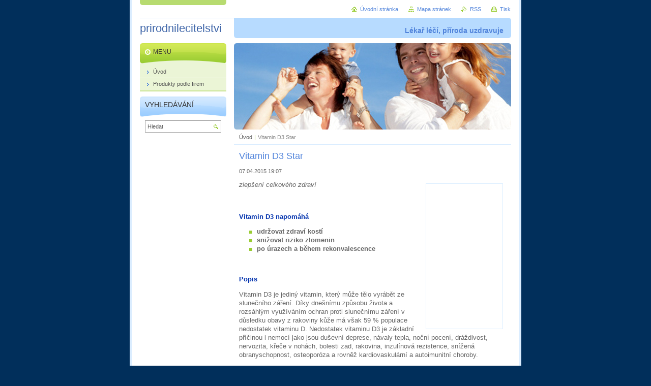

--- FILE ---
content_type: text/html; charset=UTF-8
request_url: https://www.prirodnilecitelstvi.cz/news/vitamin-d3-star/
body_size: 8419
content:
<!--[if lte IE 9]><!DOCTYPE HTML PUBLIC "-//W3C//DTD HTML 4.01 Transitional//EN" "https://www.w3.org/TR/html4/loose.dtd"><![endif]-->
<!DOCTYPE html>

<!--[if IE]><html class="ie" lang="cs"><![endif]-->
<!--[if gt IE 9]><!--> 
<html lang="cs">
<!--<![endif]-->
<head>
	<!--[if lte IE 9]><meta http-equiv="X-UA-Compatible" content="IE=EmulateIE7"><![endif]-->
	<base href="https://www.prirodnilecitelstvi.cz/">
  <meta charset="utf-8">
  <meta name="description" content="">
  <meta name="keywords" content="">
  <meta name="generator" content="Webnode">
  <meta name="apple-mobile-web-app-capable" content="yes">
  <meta name="apple-mobile-web-app-status-bar-style" content="black">
  <meta name="format-detection" content="telephone=no">
    <link rel="icon" type="image/svg+xml" href="/favicon.svg" sizes="any">  <link rel="icon" type="image/svg+xml" href="/favicon16.svg" sizes="16x16">  <link rel="icon" href="/favicon.ico">  <link rel="stylesheet" href="https://www.prirodnilecitelstvi.cz/wysiwyg/system.style.css">
<link rel="canonical" href="https://www.prirodnilecitelstvi.cz/news/vitamin-d3-star/">
<script type="text/javascript">(function(i,s,o,g,r,a,m){i['GoogleAnalyticsObject']=r;i[r]=i[r]||function(){
			(i[r].q=i[r].q||[]).push(arguments)},i[r].l=1*new Date();a=s.createElement(o),
			m=s.getElementsByTagName(o)[0];a.async=1;a.src=g;m.parentNode.insertBefore(a,m)
			})(window,document,'script','//www.google-analytics.com/analytics.js','ga');ga('create', 'UA-797705-6', 'auto',{"name":"wnd_header"});ga('wnd_header.set', 'dimension1', 'W1');ga('wnd_header.set', 'anonymizeIp', true);ga('wnd_header.send', 'pageview');var pageTrackerAllTrackEvent=function(category,action,opt_label,opt_value){ga('send', 'event', category, action, opt_label, opt_value)};</script>
  <link rel="alternate" type="application/rss+xml" href="https://prirodnilecitelstvi.cz/rss/all.xml" title="Všechny články">
<!--[if lte IE 9]><style type="text/css">.cke_skin_webnode iframe {vertical-align: baseline !important;}</style><![endif]-->
	<title>Vitamin D3 Star :: prirodnilecitelstvi</title>
	<meta name="robots" content="index, follow">
	<meta name="googlebot" content="index, follow">
	<script type="text/javascript" src="https://d11bh4d8fhuq47.cloudfront.net/_system/skins/v10/50000847/js/functions.js"></script>
	<link rel="stylesheet" type="text/css" href="https://d11bh4d8fhuq47.cloudfront.net/_system/skins/v10/50000847/css/style.css" media="screen,projection,handheld,tv">
	<link rel="stylesheet" type="text/css" href="https://d11bh4d8fhuq47.cloudfront.net/_system/skins/v10/50000847/css/print.css" media="print">
	<!--[if gte IE 5]>
	<link rel="stylesheet" type="text/css" href="https://d11bh4d8fhuq47.cloudfront.net/_system/skins/v10/50000847/css/style-ie.css" media="screen,projection,handheld,tv">
	<![endif]-->

				<script type="text/javascript">
				/* <![CDATA[ */
					
					if (typeof(RS_CFG) == 'undefined') RS_CFG = new Array();
					RS_CFG['staticServers'] = new Array('https://d11bh4d8fhuq47.cloudfront.net/');
					RS_CFG['skinServers'] = new Array('https://d11bh4d8fhuq47.cloudfront.net/');
					RS_CFG['filesPath'] = 'https://www.prirodnilecitelstvi.cz/_files/';
					RS_CFG['filesAWSS3Path'] = 'https://ef61f7ba44.cbaul-cdnwnd.com/afc7905e290614081033312ca93b85c4/';
					RS_CFG['lbClose'] = 'Zavřít';
					RS_CFG['skin'] = 'default';
					if (!RS_CFG['labels']) RS_CFG['labels'] = new Array();
					RS_CFG['systemName'] = 'Webnode';
						
					RS_CFG['responsiveLayout'] = 0;
					RS_CFG['mobileDevice'] = 0;
					RS_CFG['labels']['copyPasteSource'] = 'Více zde:';
					
				/* ]]> */
				</script><style type="text/css">/* <![CDATA[ */#hh47dh75g {position: absolute;font-size: 13px !important;font-family: "Arial", helvetica, sans-serif !important;white-space: nowrap;z-index: 2147483647;-webkit-user-select: none;-khtml-user-select: none;-moz-user-select: none;-o-user-select: none;user-select: none;}#lieml854d0i4 {position: relative;top: -14px;}* html #lieml854d0i4 { top: -11px; }#lieml854d0i4 a { text-decoration: none !important; }#lieml854d0i4 a:hover { text-decoration: underline !important; }#an7ab3l69 {z-index: 2147483647;display: inline-block !important;font-size: 16px;padding: 7px 59px 9px 59px;background: transparent url(https://d11bh4d8fhuq47.cloudfront.net/img/footer/footerButtonWebnodeHover.png?ph=ef61f7ba44) top left no-repeat;height: 18px;cursor: pointer;}* html #an7ab3l69 { height: 36px; }#an7ab3l69:hover { background: url(https://d11bh4d8fhuq47.cloudfront.net/img/footer/footerButtonWebnode.png?ph=ef61f7ba44) top left no-repeat; }#e6h3812366 { display: none; }#daao8hbk {z-index: 3000;text-align: left !important;position: absolute;height: 88px;font-size: 13px !important;color: #ffffff !important;font-family: "Arial", helvetica, sans-serif !important;overflow: hidden;cursor: pointer;}#daao8hbk a {color: #ffffff !important;}#bapq231ec62 {color: #36322D !important;text-decoration: none !important;font-weight: bold !important;float: right;height: 31px;position: absolute;top: 19px;right: 15px;cursor: pointer;}#g7jg1jga7bh6a { float: right; padding-right: 27px; display: block; line-height: 31px; height: 31px; background: url(https://d11bh4d8fhuq47.cloudfront.net/img/footer/footerButton.png?ph=ef61f7ba44) top right no-repeat; white-space: nowrap; }#iqf08ml127bb0gh { position: relative; left: 1px; float: left; display: block; width: 15px; height: 31px; background: url(https://d11bh4d8fhuq47.cloudfront.net/img/footer/footerButton.png?ph=ef61f7ba44) top left no-repeat; }#bapq231ec62:hover { color: #36322D !important; text-decoration: none !important; }#bapq231ec62:hover #g7jg1jga7bh6a { background: url(https://d11bh4d8fhuq47.cloudfront.net/img/footer/footerButtonHover.png?ph=ef61f7ba44) top right no-repeat; }#bapq231ec62:hover #iqf08ml127bb0gh { background: url(https://d11bh4d8fhuq47.cloudfront.net/img/footer/footerButtonHover.png?ph=ef61f7ba44) top left no-repeat; }#m9gb3295899fb7 {padding-right: 11px;padding-right: 11px;float: right;height: 60px;padding-top: 18px;background: url(https://d11bh4d8fhuq47.cloudfront.net/img/footer/footerBubble.png?ph=ef61f7ba44) top right no-repeat;}#hph84kk54 {float: left;width: 18px;height: 78px;background: url(https://d11bh4d8fhuq47.cloudfront.net/img/footer/footerBubble.png?ph=ef61f7ba44) top left no-repeat;}* html #an7ab3l69 { filter: progid:DXImageTransform.Microsoft.AlphaImageLoader(src='https://d11bh4d8fhuq47.cloudfront.net/img/footer/footerButtonWebnode.png?ph=ef61f7ba44'); background: transparent; }* html #an7ab3l69:hover { filter: progid:DXImageTransform.Microsoft.AlphaImageLoader(src='https://d11bh4d8fhuq47.cloudfront.net/img/footer/footerButtonWebnodeHover.png?ph=ef61f7ba44'); background: transparent; }* html #m9gb3295899fb7 { height: 78px; background-image: url(https://d11bh4d8fhuq47.cloudfront.net/img/footer/footerBubbleIE6.png?ph=ef61f7ba44);  }* html #hph84kk54 { background-image: url(https://d11bh4d8fhuq47.cloudfront.net/img/footer/footerBubbleIE6.png?ph=ef61f7ba44);  }* html #g7jg1jga7bh6a { background-image: url(https://d11bh4d8fhuq47.cloudfront.net/img/footer/footerButtonIE6.png?ph=ef61f7ba44); }* html #iqf08ml127bb0gh { background-image: url(https://d11bh4d8fhuq47.cloudfront.net/img/footer/footerButtonIE6.png?ph=ef61f7ba44); }* html #bapq231ec62:hover #rbcGrSigTryButtonRight { background-image: url(https://d11bh4d8fhuq47.cloudfront.net/img/footer/footerButtonHoverIE6.png?ph=ef61f7ba44);  }* html #bapq231ec62:hover #rbcGrSigTryButtonLeft { background-image: url(https://d11bh4d8fhuq47.cloudfront.net/img/footer/footerButtonHoverIE6.png?ph=ef61f7ba44);  }/* ]]> */</style><script type="text/javascript" src="https://d11bh4d8fhuq47.cloudfront.net/_system/client/js/compressed/frontend.package.1-3-108.js?ph=ef61f7ba44"></script><style type="text/css"></style></head>

<body>
	<!-- PAGE -->
	<div id="page">

		<div id="wrapper">

			<!-- HEADER -->
			<div id="header">
				<div id="logo"><a href="home/" title="Přejít na úvodní stránku."><span id="rbcSystemIdentifierLogo">prirodnilecitelstvi</span></a></div>
				<h3 id="slogan"><span id="rbcCompanySlogan" class="rbcNoStyleSpan">Lékař léčí, příroda uzdravuje</span></h3>
			</div><!-- / id="header" -->
			<!-- / HEADER -->

			<hr class="hidden">

			<!-- MAIN ZONE -->
			<div id="main" class="floatRight">

				<!-- ILLUSTRATION -->
				<div id="illustration">
					<img src="https://d11bh4d8fhuq47.cloudfront.net/_system/skins/v10/50000847/img/illustration.jpg?ph=ef61f7ba44" width="545" height="170" alt="">
					<span class="masque"><!-- masque --></span>
				</div><!-- / id="illustration" -->
				<!-- / ILLUSTRATION -->

				<hr class="hidden">

				<!-- NAVIGATOR -->
				<div id="pageNavigator" class="rbcContentBlock"><a class="navFirstPage" href="/home/">Úvod</a><span> | </span><span id="navCurrentPage">Vitamin D3 Star</span><hr class="hidden"></div>				<!-- / NAVIGATOR -->

				<!-- CONTENT -->
				<div id="content">

					<!-- CENTER ZONE ~ MAIN -->
					<div id="mainZone" class="colA">




						<!-- ARTICLE DETAIL -->
						<div class="box articles">
							<div class="content detail">

		

								<h1><span>Vitamin D3 Star</span></h1>

								<ins>07.04.2015 19:07</ins>

								<div class="wsw">
									<!-- WSW -->
<p style="margin-bottom: 12pt;"><em><img alt="" src="https://ef61f7ba44.cbaul-cdnwnd.com/afc7905e290614081033312ca93b85c4/200000379-ee826ef7e1/vitamin d3 star.png" style="float: right; width: 150px; height: 285px;">zlepšení celkového zdraví </em></p>
<p>&nbsp;</p>
<p><strong><span style="color: #0031ad;">Vitamin D3 napomáhá</span></strong><strong> </strong></p>
<ul class="txt" style="font-weight: bold; list-style-type: disc;">
	<li><strong>udržovat zdraví kostí </strong></li>
	<li><strong>snižovat riziko zlomenin</strong></li>
	<li><strong>po úrazech a během rekonvalescence </strong></li>
</ul>
<p>&nbsp;</p>
<p><strong><span style="color: #0031ad;">Popis</span></strong></p>
<p>Vitamin D3 je jediný vitamin, který může tělo vyrábět ze slunečního záření. Díky dnešnímu způsobu života a rozsáhlým využíváním ochran proti slunečnímu záření v důsledku obavy z rakoviny kůže má však 59 % populace nedostatek vitaminu D. Nedostatek vitaminu D3 je základní příčinou i nemocí jako jsou duševní deprese, návaly tepla, noční pocení, dráždivost, nervozita, křeče v nohách, bolesti zad, rakovina, inzulínová rezistence, snížená obranyschopnost, osteoporóza a rovněž kardiovaskulární a autoimunitní choroby.</p>
<p>&nbsp;</p>
<p><strong><span style="color: #0031ad;">Balení</span></strong></p>
<p><strong>VITAMIN D3 STAR, 60 sfg </strong><span style="font-size: 10pt; font-family: 'Arial','sans-serif';"><strong><strong><strong>můžete koupit <a href="http://www.prirodauzdravuje.cz/alternativnimedicina/eshop/4-1-Podle-firem/23-2-Starlife/5/896-Vitamin-D3-Star-60-sfg" target="_blank">zde</a></strong></strong></strong></span></p>

									<!-- / WSW -->
								</div><!-- / class="wsw" -->

								

								<div class="rbcBookmarks"><div id="rbcBookmarks200000832"></div></div>
		<script type="text/javascript">
			/* <![CDATA[ */
			Event.observe(window, 'load', function(){
				var bookmarks = '<div style=\"float:left;\"><div style=\"float:left;\"><iframe src=\"//www.facebook.com/plugins/like.php?href=https://www.prirodnilecitelstvi.cz/news/vitamin-d3-star/&amp;send=false&amp;layout=button_count&amp;width=155&amp;show_faces=false&amp;action=like&amp;colorscheme=light&amp;font&amp;height=21&amp;appId=397846014145828&amp;locale=cs_CZ\" scrolling=\"no\" frameborder=\"0\" style=\"border:none; overflow:hidden; width:155px; height:21px; position:relative; top:1px;\" allowtransparency=\"true\"></iframe></div><div style=\"float:left;\"><a href=\"https://twitter.com/share\" class=\"twitter-share-button\" data-count=\"horizontal\" data-via=\"webnode\" data-lang=\"en\">Tweet</a></div><script type=\"text/javascript\">(function() {var po = document.createElement(\'script\'); po.type = \'text/javascript\'; po.async = true;po.src = \'//platform.twitter.com/widgets.js\';var s = document.getElementsByTagName(\'script\')[0]; s.parentNode.insertBefore(po, s);})();'+'<'+'/scr'+'ipt></div> <div class=\"addthis_toolbox addthis_default_style\" style=\"float:left;\"><a class=\"addthis_counter addthis_pill_style\"></a></div> <script type=\"text/javascript\">(function() {var po = document.createElement(\'script\'); po.type = \'text/javascript\'; po.async = true;po.src = \'https://s7.addthis.com/js/250/addthis_widget.js#pubid=webnode\';var s = document.getElementsByTagName(\'script\')[0]; s.parentNode.insertBefore(po, s);})();'+'<'+'/scr'+'ipt><div style=\"clear:both;\"></div>';
				$('rbcBookmarks200000832').innerHTML = bookmarks;
				bookmarks.evalScripts();
			});
			/* ]]> */
		</script>
		

								<p class="hidden">&mdash;&mdash;&mdash;</p>

								<a class="back" href="archive/news/">Zpět</a>

		

							</div><!-- / class="content detail" -->
						</div><!-- / class="box articles" -->
						<!-- / ARTICLE DETAIL -->


						<hr class="hidden">


		
					</div><!-- / id="mainZone" class="colA" -->
					<!-- / CENTER ZONE ~ MAIN -->

				</div><!-- / id="content" -->
				<!-- / CONTENT -->

			</div><!-- / id="main" class="floatRight" -->
			<!-- / MAIN ZONE -->

			<!-- SIDEBAR -->
			<div id="sidebar" class="colD floatLeft">





				<!-- MENU -->
				<div id="menu" class="box">
					<div class="content">

						<h2><span>Menu</span></h2>

		<ul class="menu">
	<li class="first"><a href="/home/"><span>Úvod</span></a></li>
	<li class="last"><a href="/produkty-podle-firem/"><span>Produkty podle firem</span></a></li>
</ul>

						</div><!-- / class="content" -->
					</div><!-- / id="menu" class="box" -->
					<!-- / MENU -->

					<hr class="hidden">


					




				<!-- SEARCH -->
				<div id="search" class="box">
					<div class="content">

						<h2><span>Vyhledávání</span></h2>

		<form action="/search/" method="get" id="fulltextSearch">

							<fieldset>
								<label for="fulltextSearchText" class="hidden">Hledat:</label>
								<input type="text" id="fulltextSearchText" name="text" value="">
								<input class="submit" type="image" src="https://d11bh4d8fhuq47.cloudfront.net/_system/skins/v10/50000847/img/button-search.png" alt="Hledat">
								<script type="text/javascript">

									var ftText = document.getElementById("fulltextSearchText");

									if ( ftText.value == "" )
										ftText.value = "Hledat";

									ftText.tabIndex = "1";

									// Doplneni udalosti onfocus a onblur na pole pro zadani vyhledavaneho textu
									ftText.onfocus	= function() { checkInputValue(this, "Hledat"); };
									ftText.onblur		= function() { checkInputValue(this, "Hledat"); };

									// Kontrola odesilaneho vyhledavaneho textu, aby se neodesilal vychozi text
									document.getElementById("fulltextSearch").onsubmit = function() { return checkFormValue("Hledat"); };

								</script>
							</fieldset>

		</form>

					</div><!-- / class="content" -->
				</div><!-- / id="search" class="box" -->
				<!-- / SEARCH -->


				<hr class="hidden">


		
			



			</div><!-- / id="sidebar" class="colD floatLeft" -->
			<!-- / SIDEBAR -->

		</div><!-- / id="wrapper" -->

        <div id="topBar">
        
            <div id="languageSelect"></div>			
            
            <!-- QUICK LINKS -->
            <ul id="quick">
                <li class="homepage"><a href="home/" title="Přejít na úvodní stránku.">Úvodní stránka</a></li>
                <li class="sitemap"><a href="/sitemap/" title="Přejít na mapu stránek.">Mapa stránek</a></li>
                <li class="rss"><a href="/rss/" title="RSS kanály">RSS</a></li>
                <li class="print"><a href="javascript:window.print();" title="Vytisknout stránku">Tisk</a></li>
            </ul><!-- / id="quick" -->
            <!-- / QUICK LINKS -->
            
        </div>
        
		<hr class="hidden">

		<!-- FOOTER -->
		<div id="footer">
			<p><span id="rbcFooterText" class="rbcNoStyleSpan">© 2015 Všechna práva vyhrazena.</span></p>
			<p id="rubicus"><span class="rbcSignatureText"><a href="https://www.webnode.cz?utm_source=text&amp;utm_medium=footer&amp;utm_campaign=free1" rel="nofollow">Vytvořte si webové stránky zdarma!</a><a id="an7ab3l69" href="https://www.webnode.cz?utm_source=button&amp;utm_medium=footer&amp;utm_campaign=free1" rel="nofollow"><span id="e6h3812366">Webnode</span></a></span></p>
		</div><!-- / id="footer" -->
		<!-- / FOOTER -->

	</div><!-- / id="page" -->
	<!-- / PAGE -->

	<script type="text/javascript">
		/* <![CDATA[ */

			RubicusFrontendIns.addObserver
			({

				onContentChange: function ()
				{
					RubicusFrontendIns.faqInit('faq', 'answerBlock');
				},

				onStartSlideshow: function()
				{
					$('slideshowControl').innerHTML	= 'Pozastavit prezentaci';
					$('slideshowControl').title			= 'Pozastavit automatické procházení obrázků';
					slideshowHover($('slideshowControl'), true);

					$('slideshowControl').onclick		= RubicusFrontendIns.stopSlideshow.bind(RubicusFrontendIns);
				},

				onStopSlideshow: function()
				{
					$('slideshowControl').innerHTML	= 'Spustit prezentaci';
					$('slideshowControl').title			= 'Spustit automatické procházení obrázků';
					slideshowHover($('slideshowControl'), true);

					$('slideshowControl').onclick		= RubicusFrontendIns.startSlideshow.bind(RubicusFrontendIns);
				},

				onShowImage: function()
				{
					if (RubicusFrontendIns.isSlideshowMode())
					{
						$('slideshowControl').innerHTML	= 'Pozastavit prezentaci';
						$('slideshowControl').title			= 'Pozastavit automatické procházení obrázků';
						slideshowHover($('slideshowControl'), false);

						$('slideshowControl').onclick		= RubicusFrontendIns.stopSlideshow.bind(RubicusFrontendIns);
					}
				}

			});

			RubicusFrontendIns.faqInit('faq', 'answerBlock');

			RubicusFrontendIns.addFileToPreload('https://d11bh4d8fhuq47.cloudfront.net/_system/skins/v10/50000847/img/loading.gif');
			RubicusFrontendIns.addFileToPreload('https://d11bh4d8fhuq47.cloudfront.net/_system/skins/v10/50000847/img/button-hover.png');
			RubicusFrontendIns.addFileToPreload('https://d11bh4d8fhuq47.cloudfront.net/_system/skins/v10/50000847/img/button-fulltext-hover.png');
			RubicusFrontendIns.addFileToPreload('https://d11bh4d8fhuq47.cloudfront.net/_system/skins/v10/50000847/img/slideshow-start-hover.png');
			RubicusFrontendIns.addFileToPreload('https://d11bh4d8fhuq47.cloudfront.net/_system/skins/v10/50000847/img/slideshow-pause-hover.png');

		/* ]]> */
	</script>

<div id="rbcFooterHtml"></div><div style="display: none;" id="hh47dh75g"><span id="lieml854d0i4">&nbsp;</span></div><div id="daao8hbk" style="display: none;"><a href="https://www.webnode.cz?utm_source=window&amp;utm_medium=footer&amp;utm_campaign=free1" rel="nofollow"><div id="hph84kk54"><!-- / --></div><div id="m9gb3295899fb7"><div><strong id="ef826606fj8d">WEBOVÉ STRÁNKY ZDARMA</strong><br /><span id="j4c7he0hnvk7">Chcete mít moderní web?</span></div><span id="bapq231ec62"><span id="iqf08ml127bb0gh"><!-- / --></span><span id="g7jg1jga7bh6a">Vyzkoušet</span></span></div></a></div><script type="text/javascript">/* <![CDATA[ */var jpxjqc524 = {sig: $('hh47dh75g'),prefix: $('lieml854d0i4'),btn : $('an7ab3l69'),win : $('daao8hbk'),winLeft : $('hph84kk54'),winLeftT : $('b0vl4hg3385fb'),winLeftB : $('gm5bfl38cf96'),winRght : $('m9gb3295899fb7'),winRghtT : $('i39bth64'),winRghtB : $('hb3ji58a2k'),tryBtn : $('bapq231ec62'),tryLeft : $('iqf08ml127bb0gh'),tryRght : $('g7jg1jga7bh6a'),text : $('j4c7he0hnvk7'),title : $('ef826606fj8d')};jpxjqc524.sig.appendChild(jpxjqc524.btn);var h2994ae1=0,bdfql9d2=0,b60ja2630pm=0,c7q8h9usket,caugbwi4nsi=$$('.rbcSignatureText')[0],gaf542421d073=false,d380mhe2de30;function iia5kp55(){if (!gaf542421d073 && pageTrackerAllTrackEvent){pageTrackerAllTrackEvent('Signature','Window show - branch',jpxjqc524.sig.getElementsByTagName('a')[0].innerHTML);gaf542421d073=true;}jpxjqc524.win.show();b60ja2630pm=jpxjqc524.tryLeft.offsetWidth+jpxjqc524.tryRght.offsetWidth+1;jpxjqc524.tryBtn.style.width=parseInt(b60ja2630pm)+'px';jpxjqc524.text.parentNode.style.width = '';jpxjqc524.winRght.style.width=parseInt(20+b60ja2630pm+Math.max(jpxjqc524.text.offsetWidth,jpxjqc524.title.offsetWidth))+'px';jpxjqc524.win.style.width=parseInt(jpxjqc524.winLeft.offsetWidth+jpxjqc524.winRght.offsetWidth)+'px';var wl=jpxjqc524.sig.offsetLeft+jpxjqc524.btn.offsetLeft+jpxjqc524.btn.offsetWidth-jpxjqc524.win.offsetWidth+12;if (wl<10){wl=10;}jpxjqc524.win.style.left=parseInt(wl)+'px';jpxjqc524.win.style.top=parseInt(bdfql9d2-jpxjqc524.win.offsetHeight)+'px';clearTimeout(c7q8h9usket);}function apd4pcp7e1259f(){c7q8h9usket=setTimeout('jpxjqc524.win.hide()',1000);}function j9bce57e6(){var ph = RubicusFrontendIns.photoDetailHandler.lightboxFixed?document.getElementsByTagName('body')[0].offsetHeight/2:RubicusFrontendIns.getPageSize().pageHeight;jpxjqc524.sig.show();h2994ae1=0;bdfql9d2=0;if (caugbwi4nsi&&caugbwi4nsi.offsetParent){var obj=caugbwi4nsi;do{h2994ae1+=obj.offsetLeft;bdfql9d2+=obj.offsetTop;} while (obj = obj.offsetParent);}if ($('rbcFooterText')){jpxjqc524.sig.style.color = $('rbcFooterText').getStyle('color');jpxjqc524.sig.getElementsByTagName('a')[0].style.color = $('rbcFooterText').getStyle('color');}jpxjqc524.sig.style.width=parseInt(jpxjqc524.prefix.offsetWidth+jpxjqc524.btn.offsetWidth)+'px';if (h2994ae1<0||h2994ae1>document.body.offsetWidth){h2994ae1=(document.body.offsetWidth-jpxjqc524.sig.offsetWidth)/2;}if (h2994ae1>(document.body.offsetWidth*0.55)){jpxjqc524.sig.style.left=parseInt(h2994ae1+(caugbwi4nsi?caugbwi4nsi.offsetWidth:0)-jpxjqc524.sig.offsetWidth)+'px';}else{jpxjqc524.sig.style.left=parseInt(h2994ae1)+'px';}if (bdfql9d2<=0 || RubicusFrontendIns.photoDetailHandler.lightboxFixed){bdfql9d2=ph-5-jpxjqc524.sig.offsetHeight;}jpxjqc524.sig.style.top=parseInt(bdfql9d2-5)+'px';}function g6205134higofg(){if (d380mhe2de30){clearTimeout(d380mhe2de30);}d380mhe2de30 = setTimeout('j9bce57e6()', 10);}Event.observe(window,'load',function(){if (jpxjqc524.win&&jpxjqc524.btn){if (caugbwi4nsi){if (caugbwi4nsi.getElementsByTagName("a").length > 0){jpxjqc524.prefix.innerHTML = caugbwi4nsi.innerHTML + '&nbsp;';}else{jpxjqc524.prefix.innerHTML = '<a href="https://www.webnode.cz?utm_source=text&amp;utm_medium=footer&amp;utm_content=cz-branch-0&amp;utm_campaign=signature" rel="nofollow">'+caugbwi4nsi.innerHTML + '</a>&nbsp;';}caugbwi4nsi.style.visibility='hidden';}else{if (pageTrackerAllTrackEvent){pageTrackerAllTrackEvent('Signature','Missing rbcSignatureText','www.prirodnilecitelstvi.cz');}}j9bce57e6();setTimeout(j9bce57e6, 500);setTimeout(j9bce57e6, 1000);setTimeout(j9bce57e6, 5000);Event.observe(jpxjqc524.btn,'mouseover',iia5kp55);Event.observe(jpxjqc524.win,'mouseover',iia5kp55);Event.observe(jpxjqc524.btn,'mouseout',apd4pcp7e1259f);Event.observe(jpxjqc524.win,'mouseout',apd4pcp7e1259f);Event.observe(jpxjqc524.win,'click',function(){if (pageTrackerAllTrackEvent){pageTrackerAllTrackEvent('Signature','Window click - branch','WEBOVÉ STRÁNKY ZDARMA',0);}document/*a7vd717b*/.location.href='https://www.webnode.cz?utm_source=window&utm_medium=footer&utm_content=cz-branch-0&utm_campaign=signature';});Event.observe(window, 'resize', g6205134higofg);Event.observe(document.body, 'resize', g6205134higofg);RubicusFrontendIns.addObserver({onResize: g6205134higofg});RubicusFrontendIns.addObserver({onContentChange: g6205134higofg});RubicusFrontendIns.addObserver({onLightboxUpdate: j9bce57e6});Event.observe(jpxjqc524.btn, 'click', function(){if (pageTrackerAllTrackEvent){pageTrackerAllTrackEvent('Signature','Button click - branch',jpxjqc524.sig.getElementsByTagName('a')[0].innerHTML);}});Event.observe(jpxjqc524.tryBtn, 'click', function(){if (pageTrackerAllTrackEvent){pageTrackerAllTrackEvent('Signature','Try Button click - branch','WEBOVÉ STRÁNKY ZDARMA',0);}});}});RubicusFrontendIns.addFileToPreload('https://d11bh4d8fhuq47.cloudfront.net/img/footer/footerButtonWebnode.png?ph=ef61f7ba44');RubicusFrontendIns.addFileToPreload('https://d11bh4d8fhuq47.cloudfront.net/img/footer/footerButton.png?ph=ef61f7ba44');RubicusFrontendIns.addFileToPreload('https://d11bh4d8fhuq47.cloudfront.net/img/footer/footerButtonHover.png?ph=ef61f7ba44');RubicusFrontendIns.addFileToPreload('https://d11bh4d8fhuq47.cloudfront.net/img/footer/footerBubble.png?ph=ef61f7ba44');if (Prototype.Browser.IE){RubicusFrontendIns.addFileToPreload('https://d11bh4d8fhuq47.cloudfront.net/img/footer/footerBubbleIE6.png?ph=ef61f7ba44');RubicusFrontendIns.addFileToPreload('https://d11bh4d8fhuq47.cloudfront.net/img/footer/footerButtonHoverIE6.png?ph=ef61f7ba44');}RubicusFrontendIns.copyLink = 'https://www.webnode.cz';RS_CFG['labels']['copyPasteBackLink'] = 'Vytvořte si vlastní stránky zdarma:';/* ]]> */</script><script type="text/javascript">var keenTrackerCmsTrackEvent=function(id){if(typeof _jsTracker=="undefined" || !_jsTracker){return false;};try{var name=_keenEvents[id];var keenEvent={user:{u:_keenData.u,p:_keenData.p,lc:_keenData.lc,t:_keenData.t},action:{identifier:id,name:name,category:'cms',platform:'WND1',version:'2.1.157'},browser:{url:location.href,ua:navigator.userAgent,referer_url:document.referrer,resolution:screen.width+'x'+screen.height,ip:'18.219.139.123'}};_jsTracker.jsonpSubmit('PROD',keenEvent,function(err,res){});}catch(err){console.log(err)};};</script></body>
</html>
